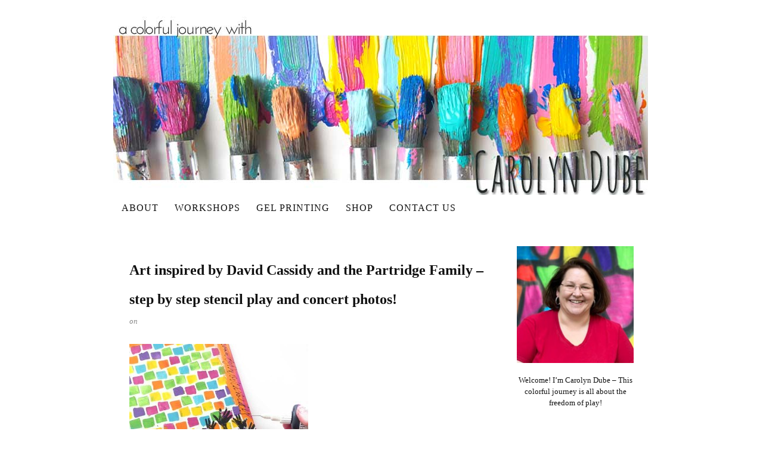

--- FILE ---
content_type: text/html; charset=UTF-8
request_url: https://acolorfuljourney.com/art-play-inspired-by-a-david-cassidy-concert/art-play-inspired-by-david-cassidy-created-carolyn-dube-5440/
body_size: 86725
content:
<!DOCTYPE html>
<html dir="ltr" lang="en">
<head><meta charset="UTF-8" /><script>if(navigator.userAgent.match(/MSIE|Internet Explorer/i)||navigator.userAgent.match(/Trident\/7\..*?rv:11/i)){var href=document.location.href;if(!href.match(/[?&]nowprocket/)){if(href.indexOf("?")==-1){if(href.indexOf("#")==-1){document.location.href=href+"?nowprocket=1"}else{document.location.href=href.replace("#","?nowprocket=1#")}}else{if(href.indexOf("#")==-1){document.location.href=href+"&nowprocket=1"}else{document.location.href=href.replace("#","&nowprocket=1#")}}}}</script><script>(()=>{class RocketLazyLoadScripts{constructor(){this.v="2.0.2",this.userEvents=["keydown","keyup","mousedown","mouseup","mousemove","mouseover","mouseenter","mouseout","mouseleave","touchmove","touchstart","touchend","touchcancel","wheel","click","dblclick","input","visibilitychange"],this.attributeEvents=["onblur","onclick","oncontextmenu","ondblclick","onfocus","onmousedown","onmouseenter","onmouseleave","onmousemove","onmouseout","onmouseover","onmouseup","onmousewheel","onscroll","onsubmit"]}async t(){this.i(),this.o(),/iP(ad|hone)/.test(navigator.userAgent)&&this.h(),this.u(),this.l(this),this.m(),this.k(this),this.p(this),this._(),await Promise.all([this.R(),this.L()]),this.lastBreath=Date.now(),this.S(this),this.P(),this.D(),this.O(),this.M(),await this.C(this.delayedScripts.normal),await this.C(this.delayedScripts.defer),await this.C(this.delayedScripts.async),this.T("domReady"),await this.F(),await this.j(),await this.I(),this.T("windowLoad"),await this.A(),window.dispatchEvent(new Event("rocket-allScriptsLoaded")),this.everythingLoaded=!0,this.lastTouchEnd&&await new Promise((t=>setTimeout(t,500-Date.now()+this.lastTouchEnd))),this.H(),this.T("all"),this.U(),this.W()}i(){this.CSPIssue=sessionStorage.getItem("rocketCSPIssue"),document.addEventListener("securitypolicyviolation",(t=>{this.CSPIssue||"script-src-elem"!==t.violatedDirective||"data"!==t.blockedURI||(this.CSPIssue=!0,sessionStorage.setItem("rocketCSPIssue",!0))}),{isRocket:!0})}o(){window.addEventListener("pageshow",(t=>{this.persisted=t.persisted,this.realWindowLoadedFired=!0}),{isRocket:!0}),window.addEventListener("pagehide",(()=>{this.onFirstUserAction=null}),{isRocket:!0})}h(){let t;function e(e){t=e}window.addEventListener("touchstart",e,{isRocket:!0}),window.addEventListener("touchend",(function i(o){Math.abs(o.changedTouches[0].pageX-t.changedTouches[0].pageX)<10&&Math.abs(o.changedTouches[0].pageY-t.changedTouches[0].pageY)<10&&o.timeStamp-t.timeStamp<200&&(o.target.dispatchEvent(new PointerEvent("click",{target:o.target,bubbles:!0,cancelable:!0})),event.preventDefault(),window.removeEventListener("touchstart",e,{isRocket:!0}),window.removeEventListener("touchend",i,{isRocket:!0}))}),{isRocket:!0})}q(t){this.userActionTriggered||("mousemove"!==t.type||this.firstMousemoveIgnored?"keyup"===t.type||"mouseover"===t.type||"mouseout"===t.type||(this.userActionTriggered=!0,this.onFirstUserAction&&this.onFirstUserAction()):this.firstMousemoveIgnored=!0),"click"===t.type&&t.preventDefault(),this.savedUserEvents.length>0&&(t.stopPropagation(),t.stopImmediatePropagation()),"touchstart"===this.lastEvent&&"touchend"===t.type&&(this.lastTouchEnd=Date.now()),"click"===t.type&&(this.lastTouchEnd=0),this.lastEvent=t.type,this.savedUserEvents.push(t)}u(){this.savedUserEvents=[],this.userEventHandler=this.q.bind(this),this.userEvents.forEach((t=>window.addEventListener(t,this.userEventHandler,{passive:!1,isRocket:!0})))}U(){this.userEvents.forEach((t=>window.removeEventListener(t,this.userEventHandler,{passive:!1,isRocket:!0}))),this.savedUserEvents.forEach((t=>{t.target.dispatchEvent(new window[t.constructor.name](t.type,t))}))}m(){this.eventsMutationObserver=new MutationObserver((t=>{const e="return false";for(const i of t){if("attributes"===i.type){const t=i.target.getAttribute(i.attributeName);t&&t!==e&&(i.target.setAttribute("data-rocket-"+i.attributeName,t),i.target.setAttribute(i.attributeName,e))}"childList"===i.type&&i.addedNodes.forEach((t=>{if(t.nodeType===Node.ELEMENT_NODE)for(const i of t.attributes)this.attributeEvents.includes(i.name)&&i.value&&""!==i.value&&(t.setAttribute("data-rocket-"+i.name,i.value),t.setAttribute(i.name,e))}))}})),this.eventsMutationObserver.observe(document,{subtree:!0,childList:!0,attributeFilter:this.attributeEvents})}H(){this.eventsMutationObserver.disconnect(),this.attributeEvents.forEach((t=>{document.querySelectorAll("[data-rocket-"+t+"]").forEach((e=>{e.setAttribute(t,e.getAttribute("data-rocket-"+t)),e.removeAttribute("data-rocket-"+t)}))}))}k(t){Object.defineProperty(HTMLElement.prototype,"onclick",{get(){return this.rocketonclick},set(e){this.rocketonclick=e,this.setAttribute(t.everythingLoaded?"onclick":"data-rocket-onclick","this.rocketonclick(event)")}})}S(t){function e(e,i){let o=e[i];e[i]=null,Object.defineProperty(e,i,{get:()=>o,set(s){t.everythingLoaded?o=s:e["rocket"+i]=o=s}})}e(document,"onreadystatechange"),e(window,"onload"),e(window,"onpageshow");try{Object.defineProperty(document,"readyState",{get:()=>t.rocketReadyState,set(e){t.rocketReadyState=e},configurable:!0}),document.readyState="loading"}catch(t){console.log("WPRocket DJE readyState conflict, bypassing")}}l(t){this.originalAddEventListener=EventTarget.prototype.addEventListener,this.originalRemoveEventListener=EventTarget.prototype.removeEventListener,this.savedEventListeners=[],EventTarget.prototype.addEventListener=function(e,i,o){o&&o.isRocket||!t.B(e,this)&&!t.userEvents.includes(e)||t.B(e,this)&&!t.userActionTriggered||e.startsWith("rocket-")?t.originalAddEventListener.call(this,e,i,o):t.savedEventListeners.push({target:this,remove:!1,type:e,func:i,options:o})},EventTarget.prototype.removeEventListener=function(e,i,o){o&&o.isRocket||!t.B(e,this)&&!t.userEvents.includes(e)||t.B(e,this)&&!t.userActionTriggered||e.startsWith("rocket-")?t.originalRemoveEventListener.call(this,e,i,o):t.savedEventListeners.push({target:this,remove:!0,type:e,func:i,options:o})}}T(t){"all"===t&&(EventTarget.prototype.addEventListener=this.originalAddEventListener,EventTarget.prototype.removeEventListener=this.originalRemoveEventListener),this.savedEventListeners=this.savedEventListeners.filter((e=>{let i=e.type,o=e.target||window;return"domReady"===t&&"DOMContentLoaded"!==i&&"readystatechange"!==i||("windowLoad"===t&&"load"!==i&&"readystatechange"!==i&&"pageshow"!==i||(this.B(i,o)&&(i="rocket-"+i),e.remove?o.removeEventListener(i,e.func,e.options):o.addEventListener(i,e.func,e.options),!1))}))}p(t){let e;function i(e){return t.everythingLoaded?e:e.split(" ").map((t=>"load"===t||t.startsWith("load.")?"rocket-jquery-load":t)).join(" ")}function o(o){function s(e){const s=o.fn[e];o.fn[e]=o.fn.init.prototype[e]=function(){return this[0]===window&&t.userActionTriggered&&("string"==typeof arguments[0]||arguments[0]instanceof String?arguments[0]=i(arguments[0]):"object"==typeof arguments[0]&&Object.keys(arguments[0]).forEach((t=>{const e=arguments[0][t];delete arguments[0][t],arguments[0][i(t)]=e}))),s.apply(this,arguments),this}}if(o&&o.fn&&!t.allJQueries.includes(o)){const e={DOMContentLoaded:[],"rocket-DOMContentLoaded":[]};for(const t in e)document.addEventListener(t,(()=>{e[t].forEach((t=>t()))}),{isRocket:!0});o.fn.ready=o.fn.init.prototype.ready=function(i){function s(){parseInt(o.fn.jquery)>2?setTimeout((()=>i.bind(document)(o))):i.bind(document)(o)}return t.realDomReadyFired?!t.userActionTriggered||t.fauxDomReadyFired?s():e["rocket-DOMContentLoaded"].push(s):e.DOMContentLoaded.push(s),o([])},s("on"),s("one"),s("off"),t.allJQueries.push(o)}e=o}t.allJQueries=[],o(window.jQuery),Object.defineProperty(window,"jQuery",{get:()=>e,set(t){o(t)}})}P(){const t=new Map;document.write=document.writeln=function(e){const i=document.currentScript,o=document.createRange(),s=i.parentElement;let n=t.get(i);void 0===n&&(n=i.nextSibling,t.set(i,n));const a=document.createDocumentFragment();o.setStart(a,0),a.appendChild(o.createContextualFragment(e)),s.insertBefore(a,n)}}async R(){return new Promise((t=>{this.userActionTriggered?t():this.onFirstUserAction=t}))}async L(){return new Promise((t=>{document.addEventListener("DOMContentLoaded",(()=>{this.realDomReadyFired=!0,t()}),{isRocket:!0})}))}async I(){return this.realWindowLoadedFired?Promise.resolve():new Promise((t=>{window.addEventListener("load",t,{isRocket:!0})}))}M(){this.pendingScripts=[];this.scriptsMutationObserver=new MutationObserver((t=>{for(const e of t)e.addedNodes.forEach((t=>{"SCRIPT"!==t.tagName||t.noModule||t.isWPRocket||this.pendingScripts.push({script:t,promise:new Promise((e=>{const i=()=>{const i=this.pendingScripts.findIndex((e=>e.script===t));i>=0&&this.pendingScripts.splice(i,1),e()};t.addEventListener("load",i,{isRocket:!0}),t.addEventListener("error",i,{isRocket:!0}),setTimeout(i,1e3)}))})}))})),this.scriptsMutationObserver.observe(document,{childList:!0,subtree:!0})}async j(){await this.J(),this.pendingScripts.length?(await this.pendingScripts[0].promise,await this.j()):this.scriptsMutationObserver.disconnect()}D(){this.delayedScripts={normal:[],async:[],defer:[]},document.querySelectorAll("script[type$=rocketlazyloadscript]").forEach((t=>{t.hasAttribute("data-rocket-src")?t.hasAttribute("async")&&!1!==t.async?this.delayedScripts.async.push(t):t.hasAttribute("defer")&&!1!==t.defer||"module"===t.getAttribute("data-rocket-type")?this.delayedScripts.defer.push(t):this.delayedScripts.normal.push(t):this.delayedScripts.normal.push(t)}))}async _(){await this.L();let t=[];document.querySelectorAll("script[type$=rocketlazyloadscript][data-rocket-src]").forEach((e=>{let i=e.getAttribute("data-rocket-src");if(i&&!i.startsWith("data:")){i.startsWith("//")&&(i=location.protocol+i);try{const o=new URL(i).origin;o!==location.origin&&t.push({src:o,crossOrigin:e.crossOrigin||"module"===e.getAttribute("data-rocket-type")})}catch(t){}}})),t=[...new Map(t.map((t=>[JSON.stringify(t),t]))).values()],this.N(t,"preconnect")}async $(t){if(await this.G(),!0!==t.noModule||!("noModule"in HTMLScriptElement.prototype))return new Promise((e=>{let i;function o(){(i||t).setAttribute("data-rocket-status","executed"),e()}try{if(navigator.userAgent.includes("Firefox/")||""===navigator.vendor||this.CSPIssue)i=document.createElement("script"),[...t.attributes].forEach((t=>{let e=t.nodeName;"type"!==e&&("data-rocket-type"===e&&(e="type"),"data-rocket-src"===e&&(e="src"),i.setAttribute(e,t.nodeValue))})),t.text&&(i.text=t.text),t.nonce&&(i.nonce=t.nonce),i.hasAttribute("src")?(i.addEventListener("load",o,{isRocket:!0}),i.addEventListener("error",(()=>{i.setAttribute("data-rocket-status","failed-network"),e()}),{isRocket:!0}),setTimeout((()=>{i.isConnected||e()}),1)):(i.text=t.text,o()),i.isWPRocket=!0,t.parentNode.replaceChild(i,t);else{const i=t.getAttribute("data-rocket-type"),s=t.getAttribute("data-rocket-src");i?(t.type=i,t.removeAttribute("data-rocket-type")):t.removeAttribute("type"),t.addEventListener("load",o,{isRocket:!0}),t.addEventListener("error",(i=>{this.CSPIssue&&i.target.src.startsWith("data:")?(console.log("WPRocket: CSP fallback activated"),t.removeAttribute("src"),this.$(t).then(e)):(t.setAttribute("data-rocket-status","failed-network"),e())}),{isRocket:!0}),s?(t.fetchPriority="high",t.removeAttribute("data-rocket-src"),t.src=s):t.src="data:text/javascript;base64,"+window.btoa(unescape(encodeURIComponent(t.text)))}}catch(i){t.setAttribute("data-rocket-status","failed-transform"),e()}}));t.setAttribute("data-rocket-status","skipped")}async C(t){const e=t.shift();return e?(e.isConnected&&await this.$(e),this.C(t)):Promise.resolve()}O(){this.N([...this.delayedScripts.normal,...this.delayedScripts.defer,...this.delayedScripts.async],"preload")}N(t,e){this.trash=this.trash||[];let i=!0;var o=document.createDocumentFragment();t.forEach((t=>{const s=t.getAttribute&&t.getAttribute("data-rocket-src")||t.src;if(s&&!s.startsWith("data:")){const n=document.createElement("link");n.href=s,n.rel=e,"preconnect"!==e&&(n.as="script",n.fetchPriority=i?"high":"low"),t.getAttribute&&"module"===t.getAttribute("data-rocket-type")&&(n.crossOrigin=!0),t.crossOrigin&&(n.crossOrigin=t.crossOrigin),t.integrity&&(n.integrity=t.integrity),t.nonce&&(n.nonce=t.nonce),o.appendChild(n),this.trash.push(n),i=!1}})),document.head.appendChild(o)}W(){this.trash.forEach((t=>t.remove()))}async F(){try{document.readyState="interactive"}catch(t){}this.fauxDomReadyFired=!0;try{await this.G(),document.dispatchEvent(new Event("rocket-readystatechange")),await this.G(),document.rocketonreadystatechange&&document.rocketonreadystatechange(),await this.G(),document.dispatchEvent(new Event("rocket-DOMContentLoaded")),await this.G(),window.dispatchEvent(new Event("rocket-DOMContentLoaded"))}catch(t){console.error(t)}}async A(){try{document.readyState="complete"}catch(t){}try{await this.G(),document.dispatchEvent(new Event("rocket-readystatechange")),await this.G(),document.rocketonreadystatechange&&document.rocketonreadystatechange(),await this.G(),window.dispatchEvent(new Event("rocket-load")),await this.G(),window.rocketonload&&window.rocketonload(),await this.G(),this.allJQueries.forEach((t=>t(window).trigger("rocket-jquery-load"))),await this.G();const t=new Event("rocket-pageshow");t.persisted=this.persisted,window.dispatchEvent(t),await this.G(),window.rocketonpageshow&&window.rocketonpageshow({persisted:this.persisted})}catch(t){console.error(t)}}async G(){Date.now()-this.lastBreath>45&&(await this.J(),this.lastBreath=Date.now())}async J(){return document.hidden?new Promise((t=>setTimeout(t))):new Promise((t=>requestAnimationFrame(t)))}B(t,e){return e===document&&"readystatechange"===t||(e===document&&"DOMContentLoaded"===t||(e===window&&"DOMContentLoaded"===t||(e===window&&"load"===t||e===window&&"pageshow"===t)))}static run(){(new RocketLazyLoadScripts).t()}}RocketLazyLoadScripts.run()})();</script>

<meta name="viewport" content="width=device-width, initial-scale=1" />
<link data-minify="1" href="https://acolorfuljourney.com/wp-content/cache/min/1/wp-content/thesis/skins/classic-r/css.css?ver=1746792274" rel="stylesheet" />
<title>Art inspired by David Cassidy and the Partridge Family - step by step stencil play and concert photos! - Carolyn Dube</title>
<link href=\'http://fonts.googleapis.com/css?family=Josefin+Sans:400,700|Amatic+SC:400,700\' rel=\'stylesheet\' type=\'text/css\'>
<meta property=\"fb:pages\" content=\"391144817681212\" />
<link rel=\"shortcut icon\" href=\"https://acolorfuljourney.com/wp-content/uploads/2015/08/favicon-22.ico\" type=\"image/x-icon\" />
<link href="https://acolorfuljourney.com/feed/" rel="alternate" type="application/rss+xml" title="Carolyn Dube feed" />
<link href="https://acolorfuljourney.com/xmlrpc.php" rel="pingback" />
<link href="https://acolorfuljourney.com/wp-content/uploads/2015/08/favicon-22.ico" rel="shortcut icon" />
<meta name='robots' content='index, follow, max-snippet:-1, max-image-preview:large, max-video-preview:-1' />
	<style>img:is([sizes="auto" i], [sizes^="auto," i]) { contain-intrinsic-size: 3000px 1500px }</style>
	
	<!-- This site is optimized with the Yoast SEO plugin v26.8 - https://yoast.com/product/yoast-seo-wordpress/ -->
	<link rel="canonical" href="https://acolorfuljourney.com/art-play-inspired-by-a-david-cassidy-concert/art-play-inspired-by-david-cassidy-created-carolyn-dube-5440/" />
	<meta property="og:locale" content="en_US" />
	<meta property="og:type" content="article" />
	<meta property="og:title" content="Art inspired by David Cassidy and the Partridge Family - step by step stencil play and concert photos! - Carolyn Dube" />
	<meta property="og:url" content="https://acolorfuljourney.com/art-play-inspired-by-a-david-cassidy-concert/art-play-inspired-by-david-cassidy-created-carolyn-dube-5440/" />
	<meta property="og:site_name" content="Carolyn Dube" />
	<meta property="article:publisher" content="https://www.facebook.com/aColorfulJourney" />
	<meta property="article:modified_time" content="2015-10-11T18:34:07+00:00" />
	<meta property="og:image" content="https://acolorfuljourney.com/art-play-inspired-by-a-david-cassidy-concert/art-play-inspired-by-david-cassidy-created-carolyn-dube-5440" />
	<meta property="og:image:width" content="600" />
	<meta property="og:image:height" content="600" />
	<meta property="og:image:type" content="image/jpeg" />
	<script type="application/ld+json" class="yoast-schema-graph">{"@context":"https://schema.org","@graph":[{"@type":"WebPage","@id":"https://acolorfuljourney.com/art-play-inspired-by-a-david-cassidy-concert/art-play-inspired-by-david-cassidy-created-carolyn-dube-5440/","url":"https://acolorfuljourney.com/art-play-inspired-by-a-david-cassidy-concert/art-play-inspired-by-david-cassidy-created-carolyn-dube-5440/","name":"Art inspired by David Cassidy and the Partridge Family - step by step stencil play and concert photos! - Carolyn Dube","isPartOf":{"@id":"https://acolorfuljourney.com/#website"},"primaryImageOfPage":{"@id":"https://acolorfuljourney.com/art-play-inspired-by-a-david-cassidy-concert/art-play-inspired-by-david-cassidy-created-carolyn-dube-5440/#primaryimage"},"image":{"@id":"https://acolorfuljourney.com/art-play-inspired-by-a-david-cassidy-concert/art-play-inspired-by-david-cassidy-created-carolyn-dube-5440/#primaryimage"},"thumbnailUrl":"https://acolorfuljourney.com/wp-content/uploads/2015/10/art-play-inspired-by-david-cassidy-created-carolyn-dube-5440.jpg","datePublished":"2015-10-11T18:33:48+00:00","dateModified":"2015-10-11T18:34:07+00:00","breadcrumb":{"@id":"https://acolorfuljourney.com/art-play-inspired-by-a-david-cassidy-concert/art-play-inspired-by-david-cassidy-created-carolyn-dube-5440/#breadcrumb"},"inLanguage":"en","potentialAction":[{"@type":"ReadAction","target":["https://acolorfuljourney.com/art-play-inspired-by-a-david-cassidy-concert/art-play-inspired-by-david-cassidy-created-carolyn-dube-5440/"]}]},{"@type":"ImageObject","inLanguage":"en","@id":"https://acolorfuljourney.com/art-play-inspired-by-a-david-cassidy-concert/art-play-inspired-by-david-cassidy-created-carolyn-dube-5440/#primaryimage","url":"https://acolorfuljourney.com/wp-content/uploads/2015/10/art-play-inspired-by-david-cassidy-created-carolyn-dube-5440.jpg","contentUrl":"https://acolorfuljourney.com/wp-content/uploads/2015/10/art-play-inspired-by-david-cassidy-created-carolyn-dube-5440.jpg","width":600,"height":600,"caption":"Art inspired by David Cassidy and the Partridge Family - step by step stencil play and concert photos!"},{"@type":"BreadcrumbList","@id":"https://acolorfuljourney.com/art-play-inspired-by-a-david-cassidy-concert/art-play-inspired-by-david-cassidy-created-carolyn-dube-5440/#breadcrumb","itemListElement":[{"@type":"ListItem","position":1,"name":"Art Play Inspired by a David Cassidy Concert","item":"https://acolorfuljourney.com/art-play-inspired-by-a-david-cassidy-concert/"},{"@type":"ListItem","position":2,"name":"Art inspired by David Cassidy and the Partridge Family &#8211; step by step stencil play and concert photos!"}]},{"@type":"WebSite","@id":"https://acolorfuljourney.com/#website","url":"https://acolorfuljourney.com/","name":"Carolyn Dube","description":"Adventures Chasing Rainbows","potentialAction":[{"@type":"SearchAction","target":{"@type":"EntryPoint","urlTemplate":"https://acolorfuljourney.com/?s={search_term_string}"},"query-input":{"@type":"PropertyValueSpecification","valueRequired":true,"valueName":"search_term_string"}}],"inLanguage":"en"}]}</script>
	<!-- / Yoast SEO plugin. -->


<link rel='dns-prefetch' href='//www.googletagmanager.com' />

<link rel="alternate" type="application/rss+xml" title="Carolyn Dube &raquo; Art inspired by David Cassidy and the Partridge Family &#8211; step by step stencil play and concert photos! Comments Feed" href="https://acolorfuljourney.com/art-play-inspired-by-a-david-cassidy-concert/art-play-inspired-by-david-cassidy-created-carolyn-dube-5440/feed/" />
<style id='wp-emoji-styles-inline-css' type='text/css'>

	img.wp-smiley, img.emoji {
		display: inline !important;
		border: none !important;
		box-shadow: none !important;
		height: 1em !important;
		width: 1em !important;
		margin: 0 0.07em !important;
		vertical-align: -0.1em !important;
		background: none !important;
		padding: 0 !important;
	}
</style>
<link rel='stylesheet' id='wp-block-library-css' href='https://acolorfuljourney.com/wp-includes/css/dist/block-library/style.min.css?ver=d278bfa8fc5533292581bb7f34904d07' type='text/css' media='all' />
<style id='classic-theme-styles-inline-css' type='text/css'>
/*! This file is auto-generated */
.wp-block-button__link{color:#fff;background-color:#32373c;border-radius:9999px;box-shadow:none;text-decoration:none;padding:calc(.667em + 2px) calc(1.333em + 2px);font-size:1.125em}.wp-block-file__button{background:#32373c;color:#fff;text-decoration:none}
</style>
<link data-minify="1" rel='stylesheet' id='ugb-style-css-v2-css' href='https://acolorfuljourney.com/wp-content/cache/min/1/wp-content/plugins/stackable-ultimate-gutenberg-blocks/dist/deprecated/frontend_blocks_deprecated_v2.css?ver=1746792274' type='text/css' media='all' />
<style id='ugb-style-css-v2-inline-css' type='text/css'>
:root {
			--content-width: 900px;
		}
</style>
<style id='global-styles-inline-css' type='text/css'>
:root{--wp--preset--aspect-ratio--square: 1;--wp--preset--aspect-ratio--4-3: 4/3;--wp--preset--aspect-ratio--3-4: 3/4;--wp--preset--aspect-ratio--3-2: 3/2;--wp--preset--aspect-ratio--2-3: 2/3;--wp--preset--aspect-ratio--16-9: 16/9;--wp--preset--aspect-ratio--9-16: 9/16;--wp--preset--color--black: #000000;--wp--preset--color--cyan-bluish-gray: #abb8c3;--wp--preset--color--white: #ffffff;--wp--preset--color--pale-pink: #f78da7;--wp--preset--color--vivid-red: #cf2e2e;--wp--preset--color--luminous-vivid-orange: #ff6900;--wp--preset--color--luminous-vivid-amber: #fcb900;--wp--preset--color--light-green-cyan: #7bdcb5;--wp--preset--color--vivid-green-cyan: #00d084;--wp--preset--color--pale-cyan-blue: #8ed1fc;--wp--preset--color--vivid-cyan-blue: #0693e3;--wp--preset--color--vivid-purple: #9b51e0;--wp--preset--gradient--vivid-cyan-blue-to-vivid-purple: linear-gradient(135deg,rgba(6,147,227,1) 0%,rgb(155,81,224) 100%);--wp--preset--gradient--light-green-cyan-to-vivid-green-cyan: linear-gradient(135deg,rgb(122,220,180) 0%,rgb(0,208,130) 100%);--wp--preset--gradient--luminous-vivid-amber-to-luminous-vivid-orange: linear-gradient(135deg,rgba(252,185,0,1) 0%,rgba(255,105,0,1) 100%);--wp--preset--gradient--luminous-vivid-orange-to-vivid-red: linear-gradient(135deg,rgba(255,105,0,1) 0%,rgb(207,46,46) 100%);--wp--preset--gradient--very-light-gray-to-cyan-bluish-gray: linear-gradient(135deg,rgb(238,238,238) 0%,rgb(169,184,195) 100%);--wp--preset--gradient--cool-to-warm-spectrum: linear-gradient(135deg,rgb(74,234,220) 0%,rgb(151,120,209) 20%,rgb(207,42,186) 40%,rgb(238,44,130) 60%,rgb(251,105,98) 80%,rgb(254,248,76) 100%);--wp--preset--gradient--blush-light-purple: linear-gradient(135deg,rgb(255,206,236) 0%,rgb(152,150,240) 100%);--wp--preset--gradient--blush-bordeaux: linear-gradient(135deg,rgb(254,205,165) 0%,rgb(254,45,45) 50%,rgb(107,0,62) 100%);--wp--preset--gradient--luminous-dusk: linear-gradient(135deg,rgb(255,203,112) 0%,rgb(199,81,192) 50%,rgb(65,88,208) 100%);--wp--preset--gradient--pale-ocean: linear-gradient(135deg,rgb(255,245,203) 0%,rgb(182,227,212) 50%,rgb(51,167,181) 100%);--wp--preset--gradient--electric-grass: linear-gradient(135deg,rgb(202,248,128) 0%,rgb(113,206,126) 100%);--wp--preset--gradient--midnight: linear-gradient(135deg,rgb(2,3,129) 0%,rgb(40,116,252) 100%);--wp--preset--font-size--small: 13px;--wp--preset--font-size--medium: 20px;--wp--preset--font-size--large: 36px;--wp--preset--font-size--x-large: 42px;--wp--preset--spacing--20: 0.44rem;--wp--preset--spacing--30: 0.67rem;--wp--preset--spacing--40: 1rem;--wp--preset--spacing--50: 1.5rem;--wp--preset--spacing--60: 2.25rem;--wp--preset--spacing--70: 3.38rem;--wp--preset--spacing--80: 5.06rem;--wp--preset--shadow--natural: 6px 6px 9px rgba(0, 0, 0, 0.2);--wp--preset--shadow--deep: 12px 12px 50px rgba(0, 0, 0, 0.4);--wp--preset--shadow--sharp: 6px 6px 0px rgba(0, 0, 0, 0.2);--wp--preset--shadow--outlined: 6px 6px 0px -3px rgba(255, 255, 255, 1), 6px 6px rgba(0, 0, 0, 1);--wp--preset--shadow--crisp: 6px 6px 0px rgba(0, 0, 0, 1);}:where(.is-layout-flex){gap: 0.5em;}:where(.is-layout-grid){gap: 0.5em;}body .is-layout-flex{display: flex;}.is-layout-flex{flex-wrap: wrap;align-items: center;}.is-layout-flex > :is(*, div){margin: 0;}body .is-layout-grid{display: grid;}.is-layout-grid > :is(*, div){margin: 0;}:where(.wp-block-columns.is-layout-flex){gap: 2em;}:where(.wp-block-columns.is-layout-grid){gap: 2em;}:where(.wp-block-post-template.is-layout-flex){gap: 1.25em;}:where(.wp-block-post-template.is-layout-grid){gap: 1.25em;}.has-black-color{color: var(--wp--preset--color--black) !important;}.has-cyan-bluish-gray-color{color: var(--wp--preset--color--cyan-bluish-gray) !important;}.has-white-color{color: var(--wp--preset--color--white) !important;}.has-pale-pink-color{color: var(--wp--preset--color--pale-pink) !important;}.has-vivid-red-color{color: var(--wp--preset--color--vivid-red) !important;}.has-luminous-vivid-orange-color{color: var(--wp--preset--color--luminous-vivid-orange) !important;}.has-luminous-vivid-amber-color{color: var(--wp--preset--color--luminous-vivid-amber) !important;}.has-light-green-cyan-color{color: var(--wp--preset--color--light-green-cyan) !important;}.has-vivid-green-cyan-color{color: var(--wp--preset--color--vivid-green-cyan) !important;}.has-pale-cyan-blue-color{color: var(--wp--preset--color--pale-cyan-blue) !important;}.has-vivid-cyan-blue-color{color: var(--wp--preset--color--vivid-cyan-blue) !important;}.has-vivid-purple-color{color: var(--wp--preset--color--vivid-purple) !important;}.has-black-background-color{background-color: var(--wp--preset--color--black) !important;}.has-cyan-bluish-gray-background-color{background-color: var(--wp--preset--color--cyan-bluish-gray) !important;}.has-white-background-color{background-color: var(--wp--preset--color--white) !important;}.has-pale-pink-background-color{background-color: var(--wp--preset--color--pale-pink) !important;}.has-vivid-red-background-color{background-color: var(--wp--preset--color--vivid-red) !important;}.has-luminous-vivid-orange-background-color{background-color: var(--wp--preset--color--luminous-vivid-orange) !important;}.has-luminous-vivid-amber-background-color{background-color: var(--wp--preset--color--luminous-vivid-amber) !important;}.has-light-green-cyan-background-color{background-color: var(--wp--preset--color--light-green-cyan) !important;}.has-vivid-green-cyan-background-color{background-color: var(--wp--preset--color--vivid-green-cyan) !important;}.has-pale-cyan-blue-background-color{background-color: var(--wp--preset--color--pale-cyan-blue) !important;}.has-vivid-cyan-blue-background-color{background-color: var(--wp--preset--color--vivid-cyan-blue) !important;}.has-vivid-purple-background-color{background-color: var(--wp--preset--color--vivid-purple) !important;}.has-black-border-color{border-color: var(--wp--preset--color--black) !important;}.has-cyan-bluish-gray-border-color{border-color: var(--wp--preset--color--cyan-bluish-gray) !important;}.has-white-border-color{border-color: var(--wp--preset--color--white) !important;}.has-pale-pink-border-color{border-color: var(--wp--preset--color--pale-pink) !important;}.has-vivid-red-border-color{border-color: var(--wp--preset--color--vivid-red) !important;}.has-luminous-vivid-orange-border-color{border-color: var(--wp--preset--color--luminous-vivid-orange) !important;}.has-luminous-vivid-amber-border-color{border-color: var(--wp--preset--color--luminous-vivid-amber) !important;}.has-light-green-cyan-border-color{border-color: var(--wp--preset--color--light-green-cyan) !important;}.has-vivid-green-cyan-border-color{border-color: var(--wp--preset--color--vivid-green-cyan) !important;}.has-pale-cyan-blue-border-color{border-color: var(--wp--preset--color--pale-cyan-blue) !important;}.has-vivid-cyan-blue-border-color{border-color: var(--wp--preset--color--vivid-cyan-blue) !important;}.has-vivid-purple-border-color{border-color: var(--wp--preset--color--vivid-purple) !important;}.has-vivid-cyan-blue-to-vivid-purple-gradient-background{background: var(--wp--preset--gradient--vivid-cyan-blue-to-vivid-purple) !important;}.has-light-green-cyan-to-vivid-green-cyan-gradient-background{background: var(--wp--preset--gradient--light-green-cyan-to-vivid-green-cyan) !important;}.has-luminous-vivid-amber-to-luminous-vivid-orange-gradient-background{background: var(--wp--preset--gradient--luminous-vivid-amber-to-luminous-vivid-orange) !important;}.has-luminous-vivid-orange-to-vivid-red-gradient-background{background: var(--wp--preset--gradient--luminous-vivid-orange-to-vivid-red) !important;}.has-very-light-gray-to-cyan-bluish-gray-gradient-background{background: var(--wp--preset--gradient--very-light-gray-to-cyan-bluish-gray) !important;}.has-cool-to-warm-spectrum-gradient-background{background: var(--wp--preset--gradient--cool-to-warm-spectrum) !important;}.has-blush-light-purple-gradient-background{background: var(--wp--preset--gradient--blush-light-purple) !important;}.has-blush-bordeaux-gradient-background{background: var(--wp--preset--gradient--blush-bordeaux) !important;}.has-luminous-dusk-gradient-background{background: var(--wp--preset--gradient--luminous-dusk) !important;}.has-pale-ocean-gradient-background{background: var(--wp--preset--gradient--pale-ocean) !important;}.has-electric-grass-gradient-background{background: var(--wp--preset--gradient--electric-grass) !important;}.has-midnight-gradient-background{background: var(--wp--preset--gradient--midnight) !important;}.has-small-font-size{font-size: var(--wp--preset--font-size--small) !important;}.has-medium-font-size{font-size: var(--wp--preset--font-size--medium) !important;}.has-large-font-size{font-size: var(--wp--preset--font-size--large) !important;}.has-x-large-font-size{font-size: var(--wp--preset--font-size--x-large) !important;}
:where(.wp-block-post-template.is-layout-flex){gap: 1.25em;}:where(.wp-block-post-template.is-layout-grid){gap: 1.25em;}
:where(.wp-block-columns.is-layout-flex){gap: 2em;}:where(.wp-block-columns.is-layout-grid){gap: 2em;}
:root :where(.wp-block-pullquote){font-size: 1.5em;line-height: 1.6;}
</style>
<link data-minify="1" rel='stylesheet' id='cookie-law-info-css' href='https://acolorfuljourney.com/wp-content/cache/min/1/wp-content/plugins/cookie-law-info/legacy/public/css/cookie-law-info-public.css?ver=1746792274' type='text/css' media='all' />
<link data-minify="1" rel='stylesheet' id='cookie-law-info-gdpr-css' href='https://acolorfuljourney.com/wp-content/cache/min/1/wp-content/plugins/cookie-law-info/legacy/public/css/cookie-law-info-gdpr.css?ver=1746792274' type='text/css' media='all' />
<link data-minify="1" rel='stylesheet' id='scss-css' href='https://acolorfuljourney.com/wp-content/cache/min/1/wp-content/cache/busting/1/sccss.css?ver=1746792274' type='text/css' media='all' />
<style id='rocket-lazyload-inline-css' type='text/css'>
.rll-youtube-player{position:relative;padding-bottom:56.23%;height:0;overflow:hidden;max-width:100%;}.rll-youtube-player:focus-within{outline: 2px solid currentColor;outline-offset: 5px;}.rll-youtube-player iframe{position:absolute;top:0;left:0;width:100%;height:100%;z-index:100;background:0 0}.rll-youtube-player img{bottom:0;display:block;left:0;margin:auto;max-width:100%;width:100%;position:absolute;right:0;top:0;border:none;height:auto;-webkit-transition:.4s all;-moz-transition:.4s all;transition:.4s all}.rll-youtube-player img:hover{-webkit-filter:brightness(75%)}.rll-youtube-player .play{height:100%;width:100%;left:0;top:0;position:absolute;background:var(--wpr-bg-c5b19656-e7be-4b85-bf73-152ce39b2026) no-repeat center;background-color: transparent !important;cursor:pointer;border:none;}
</style>
<script type="text/javascript" id="ugb-block-frontend-js-v2-js-extra">
/* <![CDATA[ */
var stackable = {"restUrl":"https:\/\/acolorfuljourney.com\/wp-json\/"};
/* ]]> */
</script>
<script type="rocketlazyloadscript" data-minify="1" data-rocket-type="text/javascript" data-rocket-src="https://acolorfuljourney.com/wp-content/cache/min/1/wp-content/plugins/stackable-ultimate-gutenberg-blocks/dist/deprecated/frontend_blocks_deprecated_v2.js?ver=1746792274" id="ugb-block-frontend-js-v2-js" data-rocket-defer defer></script>
<script type="rocketlazyloadscript" data-rocket-type="text/javascript" data-rocket-src="https://acolorfuljourney.com/wp-includes/js/jquery/jquery.min.js?ver=3.7.1" id="jquery-core-js" data-rocket-defer defer></script>
<script type="rocketlazyloadscript" data-rocket-type="text/javascript" data-rocket-src="https://acolorfuljourney.com/wp-includes/js/jquery/jquery-migrate.min.js?ver=3.4.1" id="jquery-migrate-js" data-rocket-defer defer></script>
<script type="text/javascript" id="cookie-law-info-js-extra">
/* <![CDATA[ */
var Cli_Data = {"nn_cookie_ids":[],"cookielist":[],"non_necessary_cookies":[],"ccpaEnabled":"","ccpaRegionBased":"","ccpaBarEnabled":"","strictlyEnabled":["necessary","obligatoire"],"ccpaType":"gdpr","js_blocking":"","custom_integration":"","triggerDomRefresh":"","secure_cookies":""};
var cli_cookiebar_settings = {"animate_speed_hide":"500","animate_speed_show":"500","background":"#fff","border":"#444","border_on":"","button_1_button_colour":"#000","button_1_button_hover":"#000000","button_1_link_colour":"#fff","button_1_as_button":"1","button_1_new_win":"","button_2_button_colour":"#333","button_2_button_hover":"#292929","button_2_link_colour":"#444","button_2_as_button":"","button_2_hidebar":"1","button_3_button_colour":"#000","button_3_button_hover":"#000000","button_3_link_colour":"#fff","button_3_as_button":"1","button_3_new_win":"","button_4_button_colour":"#000","button_4_button_hover":"#000000","button_4_link_colour":"#fff","button_4_as_button":"1","button_7_button_colour":"#61a229","button_7_button_hover":"#4e8221","button_7_link_colour":"#fff","button_7_as_button":"1","button_7_new_win":"","font_family":"inherit","header_fix":"","notify_animate_hide":"1","notify_animate_show":"","notify_div_id":"#cookie-law-info-bar","notify_position_horizontal":"right","notify_position_vertical":"bottom","scroll_close":"1","scroll_close_reload":"","accept_close_reload":"","reject_close_reload":"","showagain_tab":"1","showagain_background":"#fff","showagain_border":"#000","showagain_div_id":"#cookie-law-info-again","showagain_x_position":"100px","text":"#000","show_once_yn":"1","show_once":"10000","logging_on":"","as_popup":"","popup_overlay":"1","bar_heading_text":"","cookie_bar_as":"banner","popup_showagain_position":"bottom-right","widget_position":"left"};
var log_object = {"ajax_url":"https:\/\/acolorfuljourney.com\/wp-admin\/admin-ajax.php"};
/* ]]> */
</script>
<script type="rocketlazyloadscript" data-minify="1" data-rocket-type="text/javascript" data-rocket-src="https://acolorfuljourney.com/wp-content/cache/min/1/wp-content/plugins/cookie-law-info/legacy/public/js/cookie-law-info-public.js?ver=1746792274" id="cookie-law-info-js" data-rocket-defer defer></script>

<!-- Google tag (gtag.js) snippet added by Site Kit -->
<!-- Google Analytics snippet added by Site Kit -->
<script type="rocketlazyloadscript" data-rocket-type="text/javascript" data-rocket-src="https://www.googletagmanager.com/gtag/js?id=GT-M3KF6ZK" id="google_gtagjs-js" async></script>
<script type="rocketlazyloadscript" data-rocket-type="text/javascript" id="google_gtagjs-js-after">
/* <![CDATA[ */
window.dataLayer = window.dataLayer || [];function gtag(){dataLayer.push(arguments);}
gtag("set","linker",{"domains":["acolorfuljourney.com"]});
gtag("js", new Date());
gtag("set", "developer_id.dZTNiMT", true);
gtag("config", "GT-M3KF6ZK");
/* ]]> */
</script>
<link rel="https://api.w.org/" href="https://acolorfuljourney.com/wp-json/" /><link rel="alternate" title="JSON" type="application/json" href="https://acolorfuljourney.com/wp-json/wp/v2/media/16370" /><link rel="alternate" title="oEmbed (JSON)" type="application/json+oembed" href="https://acolorfuljourney.com/wp-json/oembed/1.0/embed?url=https%3A%2F%2Facolorfuljourney.com%2Fart-play-inspired-by-a-david-cassidy-concert%2Fart-play-inspired-by-david-cassidy-created-carolyn-dube-5440%2F" />
<link rel="alternate" title="oEmbed (XML)" type="text/xml+oembed" href="https://acolorfuljourney.com/wp-json/oembed/1.0/embed?url=https%3A%2F%2Facolorfuljourney.com%2Fart-play-inspired-by-a-david-cassidy-concert%2Fart-play-inspired-by-david-cassidy-created-carolyn-dube-5440%2F&#038;format=xml" />
<meta name="generator" content="Site Kit by Google 1.168.0" /><!-- Global site tag (gtag.js) - Google Analytics -->
<script type="rocketlazyloadscript" async data-rocket-src="https://www.googletagmanager.com/gtag/js?id=UA-42614245-1"></script>
<script type="rocketlazyloadscript">
  window.dataLayer = window.dataLayer || [];
  function gtag(){dataLayer.push(arguments);}
  gtag('js', new Date());

  gtag('config', 'UA-42614245-1');
</script><!-- All in one Favicon 4.8 --><link rel="shortcut icon" href="https://acolorfuljourney.com/wp-content/uploads/2015/08/favicon-2.ico" />
		<style type="text/css" id="wp-custom-css">
			/* WPPS nmarkovic CM17457072 start */

@media (max-width: 899px) {
	.template-home .columns {
		display: flex;
		flex-direction: column-reverse;
	}
}

/* WPPS nmarkovic CM17457072 end */

.wpps1 #header {
	display: none !important;
}		</style>
		<style id="sccss">/** WP Curve AB #148614 Start **/
/*.sidebar .widget_categories #cat {
	width: 94%;
    padding: 8px 5px;
    border: 1px solid #fff;
}
.sidebar .widget_search form.searchform input#s {
	padding: 10px 5px;
    margin-bottom: 10px;
	border: 1px solid #FFF;
}
.sidebar .widget_search form.searchform #searchsubmit {
	padding: 10px 25px;
    -webkit-border-radius: 5px;
	-moz-border-radius: 5px;
	border-radius: 5px;
    background-color: #2d7a86;
    color: #FFF;
    font-size: 16px;
    border: none;
}
/** WP Curve AB #148614 End **/
.widget.widget_categories {
    background-color: white;
		}

.widget.widget_search {
    background-color: white;
    
}</style><noscript><style id="rocket-lazyload-nojs-css">.rll-youtube-player, [data-lazy-src]{display:none !important;}</style></noscript><noscript><style>.menu { display: block; }</style></noscript><style id="wpr-lazyload-bg-container"></style><style id="wpr-lazyload-bg-exclusion"></style>
<noscript>
<style id="wpr-lazyload-bg-nostyle">.rll-youtube-player .play{--wpr-bg-c5b19656-e7be-4b85-bf73-152ce39b2026: url('https://acolorfuljourney.com/wp-content/plugins/wp-rocket/assets/img/youtube.png');}</style>
</noscript>
<script type="application/javascript">const rocket_pairs = [{"selector":".rll-youtube-player .play","style":".rll-youtube-player .play{--wpr-bg-c5b19656-e7be-4b85-bf73-152ce39b2026: url('https:\/\/acolorfuljourney.com\/wp-content\/plugins\/wp-rocket\/assets\/img\/youtube.png');}","hash":"c5b19656-e7be-4b85-bf73-152ce39b2026","url":"https:\/\/acolorfuljourney.com\/wp-content\/plugins\/wp-rocket\/assets\/img\/youtube.png"}]; const rocket_excluded_pairs = [];</script><meta name="generator" content="WP Rocket 3.18.2" data-wpr-features="wpr_lazyload_css_bg_img wpr_delay_js wpr_defer_js wpr_minify_js wpr_lazyload_images wpr_lazyload_iframes wpr_image_dimensions wpr_minify_css wpr_preload_links wpr_desktop" /></head>
<body data-rsssl=1 class="template-attachment">

<div data-rocket-location-hash="93b9c55a76db46220508acbe442d05f2" class="container">
	<div data-rocket-location-hash="b9268b4432fe0746a994bae6f90d5f50" id="header" class="header">
<a id="thesis_header_image_link" href="https://acolorfuljourney.com"><img id="thesis_header_image" src="https://acolorfuljourney.com/wp-content/uploads/2014/07/header-carolyn-dube-300.jpg" alt="Carolyn Dube header image" width="897" height="300" /></a>
	</div>
	<span class="menu_control">≡ Menu</span>
<ul id="menu-paintbrush-menu" class="menu"><li id="menu-item-10324" class="menu-item menu-item-type-post_type menu-item-object-page menu-item-has-children menu-item-10324"><a href="https://acolorfuljourney.com/about/">About</a>
<ul class="sub-menu">
	<li id="menu-item-31376" class="menu-item menu-item-type-custom menu-item-object-custom menu-item-31376"><a href="https://acolorfuljourney.com/about/">About</a></li>
	<li id="menu-item-19935" class="menu-item menu-item-type-post_type menu-item-object-page menu-item-19935"><a href="https://acolorfuljourney.com/play-play-play/">Permission to Play</a></li>
	<li id="menu-item-19879" class="menu-item menu-item-type-post_type menu-item-object-page menu-item-19879"><a href="https://acolorfuljourney.com/o-o-p-s/">What is an O.O.P.S.?</a></li>
	<li id="menu-item-10322" class="menu-item menu-item-type-post_type menu-item-object-page menu-item-10322"><a href="https://acolorfuljourney.com/newsletter/">Newsletter</a></li>
</ul>
</li>
<li id="menu-item-10323" class="menu-item menu-item-type-post_type menu-item-object-page menu-item-10323"><a href="https://acolorfuljourney.com/workshops-2/">Workshops</a></li>
<li id="menu-item-24379" class="menu-item menu-item-type-post_type menu-item-object-page menu-item-24379"><a href="https://acolorfuljourney.com/gel-printing-techniques-tutorials/">Gel Printing</a></li>
<li id="menu-item-10320" class="menu-item menu-item-type-post_type menu-item-object-page menu-item-10320"><a href="https://acolorfuljourney.com/shop/">Shop</a></li>
<li id="menu-item-21345" class="menu-item menu-item-type-post_type menu-item-object-page menu-item-21345"><a href="https://acolorfuljourney.com/contact/">Contact Us</a></li>
</ul>
	<div data-rocket-location-hash="3ff9b90d25a5ffe9a593aa57ae6999c2" class="columns">
		<div data-rocket-location-hash="bee70a467523869f5db59c11f5f2ab8b" class="content">
			<div class="prev_next">
			</div>
			<div id="post-16370" class="post_box grt top">
				<div class="headline_area">
					<h1 class="headline">Art inspired by David Cassidy and the Partridge Family &#8211; step by step stencil play and concert photos!</h1>
					<div class="byline small">
						<span class="post_date_intro">on</span> <span class="post_date" title="2015-10-11"></span>
					</div>
				</div>
				<div class="post_content">
 <p class="attachment"><a href='https://acolorfuljourney.com/wp-content/uploads/2015/10/art-play-inspired-by-david-cassidy-created-carolyn-dube-5440.jpg'><img fetchpriority="high" decoding="async" width="300" height="300" src="data:image/svg+xml,%3Csvg%20xmlns='http://www.w3.org/2000/svg'%20viewBox='0%200%20300%20300'%3E%3C/svg%3E" class="attachment-medium size-medium" alt="Art inspired by David Cassidy and the Partridge Family - step by step stencil play and concert photos!" data-lazy-srcset="https://acolorfuljourney.com/wp-content/uploads/2015/10/art-play-inspired-by-david-cassidy-created-carolyn-dube-5440-300x300.jpg 300w, https://acolorfuljourney.com/wp-content/uploads/2015/10/art-play-inspired-by-david-cassidy-created-carolyn-dube-5440-150x150.jpg 150w, https://acolorfuljourney.com/wp-content/uploads/2015/10/art-play-inspired-by-david-cassidy-created-carolyn-dube-5440.jpg 600w" data-lazy-sizes="(max-width: 300px) 100vw, 300px" data-pin-url="https://acolorfuljourney.com/art-play-inspired-by-a-david-cassidy-concert/art-play-inspired-by-david-cassidy-created-carolyn-dube-5440/?tp_image_id=16370" data-lazy-src="https://acolorfuljourney.com/wp-content/uploads/2015/10/art-play-inspired-by-david-cassidy-created-carolyn-dube-5440-300x300.jpg" /><noscript><img fetchpriority="high" decoding="async" width="300" height="300" src="https://acolorfuljourney.com/wp-content/uploads/2015/10/art-play-inspired-by-david-cassidy-created-carolyn-dube-5440-300x300.jpg" class="attachment-medium size-medium" alt="Art inspired by David Cassidy and the Partridge Family - step by step stencil play and concert photos!" srcset="https://acolorfuljourney.com/wp-content/uploads/2015/10/art-play-inspired-by-david-cassidy-created-carolyn-dube-5440-300x300.jpg 300w, https://acolorfuljourney.com/wp-content/uploads/2015/10/art-play-inspired-by-david-cassidy-created-carolyn-dube-5440-150x150.jpg 150w, https://acolorfuljourney.com/wp-content/uploads/2015/10/art-play-inspired-by-david-cassidy-created-carolyn-dube-5440.jpg 600w" sizes="(max-width: 300px) 100vw, 300px" data-pin-url="https://acolorfuljourney.com/art-play-inspired-by-a-david-cassidy-concert/art-play-inspired-by-david-cassidy-created-carolyn-dube-5440/?tp_image_id=16370" /></noscript></a></p>
<script type="rocketlazyloadscript">
  (function(i,s,o,g,r,a,m){i['GoogleAnalyticsObject']=r;i[r]=i[r]||function(){
  (i[r].q=i[r].q||[]).push(arguments)},i[r].l=1*new Date();a=s.createElement(o),
  m=s.getElementsByTagName(o)[0];a.async=1;a.src=g;m.parentNode.insertBefore(a,m)
  })(window,document,'script','//www.google-analytics.com/analytics.js','ga');

  ga('create', 'UA-42614245-1', 'acolorfuljourney.com');
  ga('send', 'pageview');

</script>				</div>
			</div>
			<div id="comments">
				<div class="comments_intro"><span class="bracket">{</span> <span class="num_comments">0</span> comments&#8230; <a href="#commentform" rel="nofollow">add one</a> <span class="bracket">}</span></div>
				<div id="commentform">
					<form method="post" action="https://acolorfuljourney.com/wp-comments-post.php">
						<a rel="nofollow" id="cancel-comment-reply-link" href="/art-play-inspired-by-a-david-cassidy-concert/art-play-inspired-by-david-cassidy-created-carolyn-dube-5440/#respond" style="display:none;">Cancel reply</a>
						<p class="comment_form_title">Leave a Comment</p>
						<p id="comment_form_name">
							<label for="author">Name <span class="required" title="Required">*</span></label>
							<input type="text" id="author" class="input_text" name="author" value="" tabindex="1" aria-required="true" />
						</p>
						<p id="comment_form_email">
							<label for="email">Email <span class="required" title="Required">*</span></label>
							<input type="text" id="email" class="input_text" name="email" value="" tabindex="2" aria-required="true" />
						</p>
						<p id="comment_form_url">
							<label for="url">Website</label>
							<input type="text" id="url" class="input_text" name="url" value="" tabindex="3" />
						</p>
						<p id="comment_form_comment">
							<label for="comment">Comment</label>
							<textarea name="comment" id="comment" class="input_text" tabindex="4" rows="6"></textarea>
						</p>
						<p class="comment-form-cookies-consent">
							<input id="wp-comment-cookies-consent" name="wp-comment-cookies-consent" type="checkbox" value="yes" />
							<label for="wp-comment-cookies-consent">Save my name, email, and website in this browser for the next time I comment.</label>
						</p>
						<p id="comment_form_submit">
							<input type="submit" id="submit" class="input_submit" name="submit" tabindex="5" value="Submit" />
						</p>
<input type='hidden' name='comment_post_ID' value='16370' id='comment_post_ID' />
<input type='hidden' name='comment_parent' id='comment_parent' value='0' />
<p style="display: none;"><input type="hidden" id="akismet_comment_nonce" name="akismet_comment_nonce" value="39b1ab9452" /></p><p style="display: none !important;" class="akismet-fields-container" data-prefix="ak_"><label>&#916;<textarea name="ak_hp_textarea" cols="45" rows="8" maxlength="100"></textarea></label><input type="hidden" id="ak_js_1" name="ak_js" value="159"/><script type="rocketlazyloadscript">document.getElementById( "ak_js_1" ).setAttribute( "value", ( new Date() ).getTime() );</script></p>					</form>
				</div>
			</div>
		</div>
		<div data-rocket-location-hash="6c47b6b5046974b8b9463520e878323a" class="sidebar">
			<div class="text_box">
				<div style="text-align:center;">
<center><br />
<a style="margin:0 auto; display:block; clear:both;" target="_blank" href="https://acolorfuljourney.com/?page_id=2"><img width="200" height="200" decoding="async" src="https://acolorfuljourney.com/wp-content/uploads/2023/10/1-in-front-mural-carolyn-dube-square-200.jpg"></a></p>
<p style="margin:0 auto; display:block; clear:both;">Welcome! I’m Carolyn Dube &#8211; This colorful journey is all about the freedom of play!</p>
<p><!-- Place this tag after the last widget tag. --></p>
<div style="height:0px; overflow:hidden;"><script type="rocketlazyloadscript" data-rocket-type="text/javascript">
  (function() {
    var po = document.createElement('script'); po.type = 'text/javascript'; po.async = true;
    po.src = 'https://apis.google.com/js/platform.js';
    var s = document.getElementsByTagName('script')[0]; s.parentNode.insertBefore(po, s);
  })();
</script></div>
<p></center>
</div>
			</div>
<div class="widget widget_search" id="search-3"><h2 class="widget_title">Search My Blog </h2><form role="search" method="get" id="searchform" class="searchform" action="https://acolorfuljourney.com/">
				<div>
					<label class="screen-reader-text" for="s">Search for:</label>
					<input type="text" value="" name="s" id="s" />
					<input type="submit" id="searchsubmit" value="Search" />
				</div>
			</form></div><div class="widget widget_categories" id="categories-4"><h2 class="widget_title">Search by Category</h2><form action="https://acolorfuljourney.com" method="get"><label class="screen-reader-text" for="cat">Search by Category</label><select  name='cat' id='cat' class='postform'>
	<option value='-1'>Select Category</option>
	<option class="level-0" value="168">150 year old journal</option>
	<option class="level-0" value="85">21 Secrets</option>
	<option class="level-0" value="37">A Colorful Gelli Print Party</option>
	<option class="level-0" value="44">A Colorful Workshop</option>
	<option class="level-1" value="146">&nbsp;&nbsp;&nbsp;Art Journaling FUNdamentals</option>
	<option class="level-1" value="180">&nbsp;&nbsp;&nbsp;Art Play Live</option>
	<option class="level-1" value="158">&nbsp;&nbsp;&nbsp;Gel Printing FUNdamentals</option>
	<option class="level-1" value="175">&nbsp;&nbsp;&nbsp;Gel Printing with PanPastels</option>
	<option class="level-1" value="46">&nbsp;&nbsp;&nbsp;Gelli Printing</option>
	<option class="level-1" value="213">&nbsp;&nbsp;&nbsp;Mastering the Layers</option>
	<option class="level-1" value="66">&nbsp;&nbsp;&nbsp;Meet the Crazies</option>
	<option class="level-1" value="144">&nbsp;&nbsp;&nbsp;Modeling Paste Play</option>
	<option class="level-1" value="174">&nbsp;&nbsp;&nbsp;Paint Pouring FUNdamentals</option>
	<option class="level-1" value="130">&nbsp;&nbsp;&nbsp;Permission to Play</option>
	<option class="level-1" value="197">&nbsp;&nbsp;&nbsp;Playful Art Journaling</option>
	<option class="level-1" value="187">&nbsp;&nbsp;&nbsp;Playing with Found Patterns</option>
	<option class="level-1" value="200">&nbsp;&nbsp;&nbsp;Stencil-rific Layers</option>
	<option class="level-1" value="45">&nbsp;&nbsp;&nbsp;Use Your Words</option>
	<option class="level-1" value="171">&nbsp;&nbsp;&nbsp;Using Your Gel Prints</option>
	<option class="level-0" value="70">Altered book</option>
	<option class="level-0" value="129">art adventurer</option>
	<option class="level-0" value="117">Art Heals</option>
	<option class="level-0" value="67">Art Is You</option>
	<option class="level-0" value="7">Art Journaling</option>
	<option class="level-0" value="181">Art Play Prompt</option>
	<option class="level-0" value="38">Artist Cellar</option>
	<option class="level-0" value="26">artist tape</option>
	<option class="level-0" value="31">artsy fartsy challenges</option>
	<option class="level-0" value="14">Cards</option>
	<option class="level-0" value="60">Carolyn Dube&#8217;s Stencils</option>
	<option class="level-1" value="77">&nbsp;&nbsp;&nbsp;1700s building</option>
	<option class="level-1" value="166">&nbsp;&nbsp;&nbsp;Alpha Jumble</option>
	<option class="level-1" value="140">&nbsp;&nbsp;&nbsp;Alternating Circles</option>
	<option class="level-1" value="139">&nbsp;&nbsp;&nbsp;Alternating Diamonds</option>
	<option class="level-1" value="141">&nbsp;&nbsp;&nbsp;Alternating Ovals</option>
	<option class="level-1" value="114">&nbsp;&nbsp;&nbsp;Arched Aquaducts</option>
	<option class="level-1" value="156">&nbsp;&nbsp;&nbsp;Arched Fountains</option>
	<option class="level-1" value="335">&nbsp;&nbsp;&nbsp;Arches</option>
	<option class="level-1" value="113">&nbsp;&nbsp;&nbsp;Are We There Yet</option>
	<option class="level-1" value="173">&nbsp;&nbsp;&nbsp;ATC stencil</option>
	<option class="level-1" value="386">&nbsp;&nbsp;&nbsp;Before Us, Beside Us, Within Us</option>
	<option class="level-1" value="106">&nbsp;&nbsp;&nbsp;Blueprint</option>
	<option class="level-1" value="385">&nbsp;&nbsp;&nbsp;Bold and Brazen</option>
	<option class="level-1" value="110">&nbsp;&nbsp;&nbsp;Buildings</option>
	<option class="level-1" value="134">&nbsp;&nbsp;&nbsp;Butterfly Journeys</option>
	<option class="level-1" value="132">&nbsp;&nbsp;&nbsp;Calendar</option>
	<option class="level-1" value="124">&nbsp;&nbsp;&nbsp;Circles Layer Me</option>
	<option class="level-1" value="143">&nbsp;&nbsp;&nbsp;Circular Patterns</option>
	<option class="level-1" value="112">&nbsp;&nbsp;&nbsp;Coming and Going</option>
	<option class="level-1" value="120">&nbsp;&nbsp;&nbsp;Connected Eyes</option>
	<option class="level-1" value="179">&nbsp;&nbsp;&nbsp;Conversation with Matisse</option>
	<option class="level-1" value="80">&nbsp;&nbsp;&nbsp;Crossword</option>
	<option class="level-1" value="148">&nbsp;&nbsp;&nbsp;Cutouts by Matisse</option>
	<option class="level-1" value="138">&nbsp;&nbsp;&nbsp;Dance of this Life</option>
	<option class="level-1" value="178">&nbsp;&nbsp;&nbsp;Dancing with Matisse</option>
	<option class="level-1" value="191">&nbsp;&nbsp;&nbsp;Diamond Waves</option>
	<option class="level-1" value="79">&nbsp;&nbsp;&nbsp;Empress Opera House</option>
	<option class="level-1" value="101">&nbsp;&nbsp;&nbsp;Encouraging Scribbles</option>
	<option class="level-1" value="190">&nbsp;&nbsp;&nbsp;Feelings &amp; Emotions</option>
	<option class="level-1" value="125">&nbsp;&nbsp;&nbsp;Field of Eyes Layer Me</option>
	<option class="level-1" value="163">&nbsp;&nbsp;&nbsp;Figments of Imagination</option>
	<option class="level-1" value="136">&nbsp;&nbsp;&nbsp;Finding Your Tribe</option>
	<option class="level-1" value="105">&nbsp;&nbsp;&nbsp;Fridge Poetry</option>
	<option class="level-1" value="323">&nbsp;&nbsp;&nbsp;Gordian Knots</option>
	<option class="level-1" value="306">&nbsp;&nbsp;&nbsp;Heroic Women</option>
	<option class="level-1" value="161">&nbsp;&nbsp;&nbsp;Hip to Be Square</option>
	<option class="level-1" value="119">&nbsp;&nbsp;&nbsp;Iron Grate</option>
	<option class="level-1" value="176">&nbsp;&nbsp;&nbsp;It&#8217;s Time to Play</option>
	<option class="level-1" value="164">&nbsp;&nbsp;&nbsp;Kandinsky&#8217;s Garden</option>
	<option class="level-1" value="107">&nbsp;&nbsp;&nbsp;Kindergarten Writing</option>
	<option class="level-1" value="122">&nbsp;&nbsp;&nbsp;ladders</option>
	<option class="level-1" value="137">&nbsp;&nbsp;&nbsp;Learning to Dance</option>
	<option class="level-1" value="69">&nbsp;&nbsp;&nbsp;Linked</option>
	<option class="level-1" value="133">&nbsp;&nbsp;&nbsp;Mixed Media Mail</option>
	<option class="level-1" value="99">&nbsp;&nbsp;&nbsp;Now Is The Time</option>
	<option class="level-1" value="152">&nbsp;&nbsp;&nbsp;Once Upon a Time</option>
	<option class="level-1" value="71">&nbsp;&nbsp;&nbsp;Open Buildings</option>
	<option class="level-1" value="167">&nbsp;&nbsp;&nbsp;Open Ended</option>
	<option class="level-1" value="184">&nbsp;&nbsp;&nbsp;Overlapping Circles</option>
	<option class="level-1" value="186">&nbsp;&nbsp;&nbsp;Overlapping Hearts</option>
	<option class="level-1" value="185">&nbsp;&nbsp;&nbsp;overlapping squares</option>
	<option class="level-1" value="384">&nbsp;&nbsp;&nbsp;Own Your Story</option>
	<option class="level-1" value="159">&nbsp;&nbsp;&nbsp;Painted Rainbows</option>
	<option class="level-1" value="118">&nbsp;&nbsp;&nbsp;Pebbles</option>
	<option class="level-1" value="104">&nbsp;&nbsp;&nbsp;Picasso&#8217;s Words</option>
	<option class="level-1" value="304">&nbsp;&nbsp;&nbsp;Rainbow Quotes</option>
	<option class="level-1" value="250">&nbsp;&nbsp;&nbsp;Random Thoughts</option>
	<option class="level-1" value="154">&nbsp;&nbsp;&nbsp;ransom alphabet</option>
	<option class="level-1" value="383">&nbsp;&nbsp;&nbsp;Rebellious Acts</option>
	<option class="level-1" value="135">&nbsp;&nbsp;&nbsp;Rectangular Patterns</option>
	<option class="level-1" value="303">&nbsp;&nbsp;&nbsp;Reflecting Rainbows</option>
	<option class="level-1" value="102">&nbsp;&nbsp;&nbsp;Rembrandt&#8217;s Words</option>
	<option class="level-1" value="86">&nbsp;&nbsp;&nbsp;Scribble Scratch</option>
	<option class="level-1" value="177">&nbsp;&nbsp;&nbsp;Silas and Sigmund</option>
	<option class="level-1" value="160">&nbsp;&nbsp;&nbsp;Sketchy Women</option>
	<option class="level-1" value="121">&nbsp;&nbsp;&nbsp;Solar System</option>
	<option class="level-1" value="251">&nbsp;&nbsp;&nbsp;Something to Say</option>
	<option class="level-1" value="165">&nbsp;&nbsp;&nbsp;Speckles and Spots</option>
	<option class="level-1" value="301">&nbsp;&nbsp;&nbsp;Speech Bubbles</option>
	<option class="level-1" value="123">&nbsp;&nbsp;&nbsp;Squares Layer Me</option>
	<option class="level-1" value="151">&nbsp;&nbsp;&nbsp;Stars Inspired by Matisse</option>
	<option class="level-1" value="305">&nbsp;&nbsp;&nbsp;Strong Women</option>
	<option class="level-1" value="162">&nbsp;&nbsp;&nbsp;Teenage Angst</option>
	<option class="level-1" value="360">&nbsp;&nbsp;&nbsp;There Goes the Neighborhood</option>
	<option class="level-1" value="149">&nbsp;&nbsp;&nbsp;Triangular Pathways</option>
	<option class="level-1" value="78">&nbsp;&nbsp;&nbsp;Trio of Houses</option>
	<option class="level-1" value="150">&nbsp;&nbsp;&nbsp;Trio of Thorns</option>
	<option class="level-1" value="72">&nbsp;&nbsp;&nbsp;Union Stencil</option>
	<option class="level-1" value="84">&nbsp;&nbsp;&nbsp;Uplifting Words</option>
	<option class="level-1" value="64">&nbsp;&nbsp;&nbsp;Use Your Words</option>
	<option class="level-1" value="76">&nbsp;&nbsp;&nbsp;Venetian</option>
	<option class="level-1" value="108">&nbsp;&nbsp;&nbsp;Verbage</option>
	<option class="level-1" value="81">&nbsp;&nbsp;&nbsp;Vintage Typewrite Alphabets</option>
	<option class="level-1" value="100">&nbsp;&nbsp;&nbsp;Wall of Words</option>
	<option class="level-1" value="382">&nbsp;&nbsp;&nbsp;We Carry Each Other</option>
	<option class="level-1" value="63">&nbsp;&nbsp;&nbsp;Wonky Eyeballs</option>
	<option class="level-1" value="61">&nbsp;&nbsp;&nbsp;Words To Live By</option>
	<option class="level-1" value="310">&nbsp;&nbsp;&nbsp;Wrought Iron</option>
	<option class="level-0" value="42">Catalyst blades</option>
	<option class="level-0" value="43">Crafters Workshop</option>
	<option class="level-0" value="83">deli paper</option>
	<option class="level-0" value="68">diamond waves</option>
	<option class="level-0" value="13">digital</option>
	<option class="level-0" value="51">Dina Wakley</option>
	<option class="level-0" value="92">DIY</option>
	<option class="level-0" value="128">DVD</option>
	<option class="level-0" value="87">Encaustic</option>
	<option class="level-0" value="15">Events</option>
	<option class="level-0" value="153">Faber Castell</option>
	<option class="level-0" value="9">Fabric</option>
	<option class="level-0" value="32">fall fearless and fly</option>
	<option class="level-0" value="75">FEAR</option>
	<option class="level-0" value="34">Gelli Plate</option>
	<option class="level-1" value="88">&nbsp;&nbsp;&nbsp;Using Gelli printed papers</option>
	<option class="level-0" value="95">Gelli Play: 1 Pull Wonders</option>
	<option class="level-0" value="56">giveaway</option>
	<option class="level-0" value="35">hybrid</option>
	<option class="level-0" value="217">Image Transfer</option>
	<option class="level-0" value="74">In-person workshop</option>
	<option class="level-0" value="115">Inspired by Social Media</option>
	<option class="level-0" value="54">Jamie Fingal</option>
	<option class="level-0" value="16">jewelry</option>
	<option class="level-0" value="49">Julie Balzer</option>
	<option class="level-0" value="6">Junk Journals</option>
	<option class="level-0" value="131">Let&#8217;s Play</option>
	<option class="level-0" value="170">Marabu</option>
	<option class="level-0" value="58">Maria McGuire</option>
	<option class="level-0" value="8">Mixed Media</option>
	<option class="level-0" value="22">musings</option>
	<option class="level-0" value="53">Oops!</option>
	<option class="level-0" value="172">paint pouring</option>
	<option class="level-0" value="82">Painted Post</option>
	<option class="level-0" value="21">painting</option>
	<option class="level-0" value="47">Pam Carriker</option>
	<option class="level-0" value="36">Pan Pastels</option>
	<option class="level-0" value="103">Pebeo Paints</option>
	<option class="level-0" value="157">Play</option>
	<option class="level-0" value="96">Play Dates</option>
	<option class="level-1" value="98">&nbsp;&nbsp;&nbsp;Spray Inks Play Dates</option>
	<option class="level-0" value="349">Powertex</option>
	<option class="level-1" value="348">&nbsp;&nbsp;&nbsp;Powerwax</option>
	<option class="level-0" value="142">Published</option>
	<option class="level-0" value="109">Quieting the Critic</option>
	<option class="level-0" value="147">quote</option>
	<option class="level-0" value="155">quotes</option>
	<option class="level-0" value="50">Ronda Palazzari</option>
	<option class="level-0" value="40">rubber stamping</option>
	<option class="level-0" value="12">Scrapbooking</option>
	<option class="level-0" value="91">sewing</option>
	<option class="level-0" value="39">Silks and Twinkling H2O&#8217;s</option>
	<option class="level-0" value="52">sizzix</option>
	<option class="level-0" value="33">Spark of Artspiration</option>
	<option class="level-0" value="97">Spray Inks</option>
	<option class="level-0" value="65">spray paint</option>
	<option class="level-0" value="62">Stencil Play Workshop</option>
	<option class="level-0" value="199">Stencil-rific Layers</option>
	<option class="level-0" value="41">StencilGirl</option>
	<option class="level-1" value="89">&nbsp;&nbsp;&nbsp;Traci Bautista</option>
	<option class="level-0" value="23">stencils</option>
	<option class="level-0" value="30">Step by step</option>
	<option class="level-0" value="28">stitching</option>
	<option class="level-0" value="169">Studio</option>
	<option class="level-0" value="48">Sue Pellitier</option>
	<option class="level-0" value="11">Tags</option>
	<option class="level-0" value="55">TAP</option>
	<option class="level-0" value="59">Transform Your Tape</option>
	<option class="level-0" value="4">Tutorial</option>
	<option class="level-0" value="1">Uncategorized</option>
	<option class="level-0" value="27">video</option>
	<option class="level-0" value="29">Virtual Vacation</option>
	<option class="level-0" value="73">Watercolor</option>
	<option class="level-0" value="145">Wearable</option>
	<option class="level-0" value="57">What if</option>
	<option class="level-0" value="111">Workshops</option>
</select>
</form><script type="rocketlazyloadscript" data-rocket-type="text/javascript">
/* <![CDATA[ */

(function() {
	var dropdown = document.getElementById( "cat" );
	function onCatChange() {
		if ( dropdown.options[ dropdown.selectedIndex ].value > 0 ) {
			dropdown.parentNode.submit();
		}
	}
	dropdown.onchange = onCatChange;
})();

/* ]]> */
</script>
</div><div class="widget widget_text" id="text-41"><h2 class="widget_title">The Fine Print</h2>			<div class="textwidget">Some of the links on this blog are affiliate links and I receive a small percentage. It doesn't cost you anything extra and helps keep all the free tutorials and videos coming!  It's a win-win!  

The website is copyright Carolyn Dube, and that is kinda common sense since this is my site.

As an Amazon Associate I earn from qualifying purchases.</div>
		</div>		</div>
	</div>
	<div data-rocket-location-hash="36a4ad0938d161a9ae8cbaca65784537" class="footer">
	</div>
</div>
<script type="speculationrules">
{"prefetch":[{"source":"document","where":{"and":[{"href_matches":"\/*"},{"not":{"href_matches":["\/wp-*.php","\/wp-admin\/*","\/wp-content\/uploads\/*","\/wp-content\/*","\/wp-content\/plugins\/*","\/wp-content\/themes\/thesis\/*","\/*\\?(.+)"]}},{"not":{"selector_matches":"a[rel~=\"nofollow\"]"}},{"not":{"selector_matches":".no-prefetch, .no-prefetch a"}}]},"eagerness":"conservative"}]}
</script>
<!--googleoff: all--><div id="cookie-law-info-bar" data-nosnippet="true"><span>This website uses cookies to improve your experience. You can opt-out if you wish.<a role='button' data-cli_action="accept" id="cookie_action_close_header" class="medium cli-plugin-button cli-plugin-main-button cookie_action_close_header cli_action_button wt-cli-accept-btn" style="display:inline-block">Accept</a> <a href="https://acolorfuljourney.com/privacy-policy/" id="CONSTANT_OPEN_URL" target="_blank" class="cli-plugin-main-link" style="display:inline-block">Read Our Cookie and Privacy Policy</a></span></div><div id="cookie-law-info-again" style="display:none" data-nosnippet="true"><span id="cookie_hdr_showagain">Privacy &amp; Cookies Policy</span></div><div class="cli-modal" data-nosnippet="true" id="cliSettingsPopup" tabindex="-1" role="dialog" aria-labelledby="cliSettingsPopup" aria-hidden="true">
  <div class="cli-modal-dialog" role="document">
	<div class="cli-modal-content cli-bar-popup">
		  <button type="button" class="cli-modal-close" id="cliModalClose">
			<svg class="" viewBox="0 0 24 24"><path d="M19 6.41l-1.41-1.41-5.59 5.59-5.59-5.59-1.41 1.41 5.59 5.59-5.59 5.59 1.41 1.41 5.59-5.59 5.59 5.59 1.41-1.41-5.59-5.59z"></path><path d="M0 0h24v24h-24z" fill="none"></path></svg>
			<span class="wt-cli-sr-only">Close</span>
		  </button>
		  <div class="cli-modal-body">
			<div class="cli-container-fluid cli-tab-container">
	<div class="cli-row">
		<div class="cli-col-12 cli-align-items-stretch cli-px-0">
			<div class="cli-privacy-overview">
				<h4>Privacy Overview</h4>				<div class="cli-privacy-content">
					<div class="cli-privacy-content-text">This website uses cookies to improve your experience while you navigate through the website. Out of these cookies, the cookies that are categorized as necessary are stored on your browser as they are essential for the working of basic functionalities of the website. We also use third-party cookies that help us analyze and understand how you use this website. These cookies will be stored in your browser only with your consent. You also have the option to opt-out of these cookies. But opting out of some of these cookies may have an effect on your browsing experience.</div>
				</div>
				<a class="cli-privacy-readmore" aria-label="Show more" role="button" data-readmore-text="Show more" data-readless-text="Show less"></a>			</div>
		</div>
		<div class="cli-col-12 cli-align-items-stretch cli-px-0 cli-tab-section-container">
												<div class="cli-tab-section">
						<div class="cli-tab-header">
							<a role="button" tabindex="0" class="cli-nav-link cli-settings-mobile" data-target="necessary" data-toggle="cli-toggle-tab">
								Necessary							</a>
															<div class="wt-cli-necessary-checkbox">
									<input type="checkbox" class="cli-user-preference-checkbox"  id="wt-cli-checkbox-necessary" data-id="checkbox-necessary" checked="checked"  />
									<label class="form-check-label" for="wt-cli-checkbox-necessary">Necessary</label>
								</div>
								<span class="cli-necessary-caption">Always Enabled</span>
													</div>
						<div class="cli-tab-content">
							<div class="cli-tab-pane cli-fade" data-id="necessary">
								<div class="wt-cli-cookie-description">
									Necessary cookies are absolutely essential for the website to function properly. This category only includes cookies that ensures basic functionalities and security features of the website. These cookies do not store any personal information.								</div>
							</div>
						</div>
					</div>
																	<div class="cli-tab-section">
						<div class="cli-tab-header">
							<a role="button" tabindex="0" class="cli-nav-link cli-settings-mobile" data-target="non-necessary" data-toggle="cli-toggle-tab">
								Non-necessary							</a>
															<div class="cli-switch">
									<input type="checkbox" id="wt-cli-checkbox-non-necessary" class="cli-user-preference-checkbox"  data-id="checkbox-non-necessary" checked='checked' />
									<label for="wt-cli-checkbox-non-necessary" class="cli-slider" data-cli-enable="Enabled" data-cli-disable="Disabled"><span class="wt-cli-sr-only">Non-necessary</span></label>
								</div>
													</div>
						<div class="cli-tab-content">
							<div class="cli-tab-pane cli-fade" data-id="non-necessary">
								<div class="wt-cli-cookie-description">
									Any cookies that may not be particularly necessary for the website to function and is used specifically to collect user personal data via analytics, ads, other embedded contents are termed as non-necessary cookies. It is mandatory to procure user consent prior to running these cookies on your website.								</div>
							</div>
						</div>
					</div>
										</div>
	</div>
</div>
		  </div>
		  <div class="cli-modal-footer">
			<div class="wt-cli-element cli-container-fluid cli-tab-container">
				<div class="cli-row">
					<div class="cli-col-12 cli-align-items-stretch cli-px-0">
						<div class="cli-tab-footer wt-cli-privacy-overview-actions">
						
															<a id="wt-cli-privacy-save-btn" role="button" tabindex="0" data-cli-action="accept" class="wt-cli-privacy-btn cli_setting_save_button wt-cli-privacy-accept-btn cli-btn">SAVE &amp; ACCEPT</a>
													</div>
						
					</div>
				</div>
			</div>
		</div>
	</div>
  </div>
</div>
<div data-rocket-location-hash="20a99b4d41e8f42e2034e7476ebe6bb5" class="cli-modal-backdrop cli-fade cli-settings-overlay"></div>
<div data-rocket-location-hash="1f8d9021a82b1cfb7861186cfa9b759f" class="cli-modal-backdrop cli-fade cli-popupbar-overlay"></div>
<!--googleon: all--><script type="rocketlazyloadscript">
  (function(i,s,o,g,r,a,m){i['GoogleAnalyticsObject']=r;i[r]=i[r]||function(){
  (i[r].q=i[r].q||[]).push(arguments)},i[r].l=1*new Date();a=s.createElement(o),
  m=s.getElementsByTagName(o)[0];a.async=1;a.src=g;m.parentNode.insertBefore(a,m)
  })(window,document,'script','//www.google-analytics.com/analytics.js','ga');

  ga('create', 'UA-42614245-1', 'acolorfuljourney.com');
  ga('send', 'pageview');

</script><div data-rocket-location-hash="b5332bb81004bafd6362c0b3ee092a4f" class="tasty-pins-hidden-image-container" style="display:none;"><img width="150" height="150" data-pin-url="https://acolorfuljourney.com/art-play-inspired-by-a-david-cassidy-concert/art-play-inspired-by-david-cassidy-created-carolyn-dube-5440/?tp_image_id=0" alt="" data-pin-description="" data-pin-title="" data-pin-id="" class="tasty-pins-hidden-image skip-lazy a3-notlazy no-lazyload" data-no-lazy="1" src="https://acolorfuljourney.com/wp-content/uploads/2015/10/art-play-inspired-by-david-cassidy-created-carolyn-dube-5440-150x150.jpg" data-pin-media="https://acolorfuljourney.com/wp-content/uploads/2015/10/art-play-inspired-by-david-cassidy-created-carolyn-dube-5440.jpg"></div>
<script type="rocketlazyloadscript" data-minify="1" data-rocket-type='text/javascript' data-rocket-src='https://acolorfuljourney.com/wp-content/cache/min/1/js/pinit.js?ver=1746792274' data-pin-hover='true' data-rocket-defer defer></script>
<script type="rocketlazyloadscript" data-rocket-type="text/javascript" data-rocket-src="https://acolorfuljourney.com/wp-includes/js/comment-reply.min.js?ver=d278bfa8fc5533292581bb7f34904d07" id="comment-reply-js" async="async" data-wp-strategy="async"></script>
<script type="rocketlazyloadscript" data-rocket-type="text/javascript" id="rocket-browser-checker-js-after">
/* <![CDATA[ */
"use strict";var _createClass=function(){function defineProperties(target,props){for(var i=0;i<props.length;i++){var descriptor=props[i];descriptor.enumerable=descriptor.enumerable||!1,descriptor.configurable=!0,"value"in descriptor&&(descriptor.writable=!0),Object.defineProperty(target,descriptor.key,descriptor)}}return function(Constructor,protoProps,staticProps){return protoProps&&defineProperties(Constructor.prototype,protoProps),staticProps&&defineProperties(Constructor,staticProps),Constructor}}();function _classCallCheck(instance,Constructor){if(!(instance instanceof Constructor))throw new TypeError("Cannot call a class as a function")}var RocketBrowserCompatibilityChecker=function(){function RocketBrowserCompatibilityChecker(options){_classCallCheck(this,RocketBrowserCompatibilityChecker),this.passiveSupported=!1,this._checkPassiveOption(this),this.options=!!this.passiveSupported&&options}return _createClass(RocketBrowserCompatibilityChecker,[{key:"_checkPassiveOption",value:function(self){try{var options={get passive(){return!(self.passiveSupported=!0)}};window.addEventListener("test",null,options),window.removeEventListener("test",null,options)}catch(err){self.passiveSupported=!1}}},{key:"initRequestIdleCallback",value:function(){!1 in window&&(window.requestIdleCallback=function(cb){var start=Date.now();return setTimeout(function(){cb({didTimeout:!1,timeRemaining:function(){return Math.max(0,50-(Date.now()-start))}})},1)}),!1 in window&&(window.cancelIdleCallback=function(id){return clearTimeout(id)})}},{key:"isDataSaverModeOn",value:function(){return"connection"in navigator&&!0===navigator.connection.saveData}},{key:"supportsLinkPrefetch",value:function(){var elem=document.createElement("link");return elem.relList&&elem.relList.supports&&elem.relList.supports("prefetch")&&window.IntersectionObserver&&"isIntersecting"in IntersectionObserverEntry.prototype}},{key:"isSlowConnection",value:function(){return"connection"in navigator&&"effectiveType"in navigator.connection&&("2g"===navigator.connection.effectiveType||"slow-2g"===navigator.connection.effectiveType)}}]),RocketBrowserCompatibilityChecker}();
/* ]]> */
</script>
<script type="text/javascript" id="rocket-preload-links-js-extra">
/* <![CDATA[ */
var RocketPreloadLinksConfig = {"excludeUris":"\/(?:.+\/)?feed(?:\/(?:.+\/?)?)?$|\/(?:.+\/)?embed\/|\/(index.php\/)?(.*)wp-json(\/.*|$)|\/refer\/|\/go\/|\/recommend\/|\/recommends\/","usesTrailingSlash":"1","imageExt":"jpg|jpeg|gif|png|tiff|bmp|webp|avif|pdf|doc|docx|xls|xlsx|php","fileExt":"jpg|jpeg|gif|png|tiff|bmp|webp|avif|pdf|doc|docx|xls|xlsx|php|html|htm","siteUrl":"https:\/\/acolorfuljourney.com","onHoverDelay":"100","rateThrottle":"3"};
/* ]]> */
</script>
<script type="rocketlazyloadscript" data-rocket-type="text/javascript" id="rocket-preload-links-js-after">
/* <![CDATA[ */
(function() {
"use strict";var r="function"==typeof Symbol&&"symbol"==typeof Symbol.iterator?function(e){return typeof e}:function(e){return e&&"function"==typeof Symbol&&e.constructor===Symbol&&e!==Symbol.prototype?"symbol":typeof e},e=function(){function i(e,t){for(var n=0;n<t.length;n++){var i=t[n];i.enumerable=i.enumerable||!1,i.configurable=!0,"value"in i&&(i.writable=!0),Object.defineProperty(e,i.key,i)}}return function(e,t,n){return t&&i(e.prototype,t),n&&i(e,n),e}}();function i(e,t){if(!(e instanceof t))throw new TypeError("Cannot call a class as a function")}var t=function(){function n(e,t){i(this,n),this.browser=e,this.config=t,this.options=this.browser.options,this.prefetched=new Set,this.eventTime=null,this.threshold=1111,this.numOnHover=0}return e(n,[{key:"init",value:function(){!this.browser.supportsLinkPrefetch()||this.browser.isDataSaverModeOn()||this.browser.isSlowConnection()||(this.regex={excludeUris:RegExp(this.config.excludeUris,"i"),images:RegExp(".("+this.config.imageExt+")$","i"),fileExt:RegExp(".("+this.config.fileExt+")$","i")},this._initListeners(this))}},{key:"_initListeners",value:function(e){-1<this.config.onHoverDelay&&document.addEventListener("mouseover",e.listener.bind(e),e.listenerOptions),document.addEventListener("mousedown",e.listener.bind(e),e.listenerOptions),document.addEventListener("touchstart",e.listener.bind(e),e.listenerOptions)}},{key:"listener",value:function(e){var t=e.target.closest("a"),n=this._prepareUrl(t);if(null!==n)switch(e.type){case"mousedown":case"touchstart":this._addPrefetchLink(n);break;case"mouseover":this._earlyPrefetch(t,n,"mouseout")}}},{key:"_earlyPrefetch",value:function(t,e,n){var i=this,r=setTimeout(function(){if(r=null,0===i.numOnHover)setTimeout(function(){return i.numOnHover=0},1e3);else if(i.numOnHover>i.config.rateThrottle)return;i.numOnHover++,i._addPrefetchLink(e)},this.config.onHoverDelay);t.addEventListener(n,function e(){t.removeEventListener(n,e,{passive:!0}),null!==r&&(clearTimeout(r),r=null)},{passive:!0})}},{key:"_addPrefetchLink",value:function(i){return this.prefetched.add(i.href),new Promise(function(e,t){var n=document.createElement("link");n.rel="prefetch",n.href=i.href,n.onload=e,n.onerror=t,document.head.appendChild(n)}).catch(function(){})}},{key:"_prepareUrl",value:function(e){if(null===e||"object"!==(void 0===e?"undefined":r(e))||!1 in e||-1===["http:","https:"].indexOf(e.protocol))return null;var t=e.href.substring(0,this.config.siteUrl.length),n=this._getPathname(e.href,t),i={original:e.href,protocol:e.protocol,origin:t,pathname:n,href:t+n};return this._isLinkOk(i)?i:null}},{key:"_getPathname",value:function(e,t){var n=t?e.substring(this.config.siteUrl.length):e;return n.startsWith("/")||(n="/"+n),this._shouldAddTrailingSlash(n)?n+"/":n}},{key:"_shouldAddTrailingSlash",value:function(e){return this.config.usesTrailingSlash&&!e.endsWith("/")&&!this.regex.fileExt.test(e)}},{key:"_isLinkOk",value:function(e){return null!==e&&"object"===(void 0===e?"undefined":r(e))&&(!this.prefetched.has(e.href)&&e.origin===this.config.siteUrl&&-1===e.href.indexOf("?")&&-1===e.href.indexOf("#")&&!this.regex.excludeUris.test(e.href)&&!this.regex.images.test(e.href))}}],[{key:"run",value:function(){"undefined"!=typeof RocketPreloadLinksConfig&&new n(new RocketBrowserCompatibilityChecker({capture:!0,passive:!0}),RocketPreloadLinksConfig).init()}}]),n}();t.run();
}());
/* ]]> */
</script>
<script type="text/javascript" id="rocket_lazyload_css-js-extra">
/* <![CDATA[ */
var rocket_lazyload_css_data = {"threshold":"300"};
/* ]]> */
</script>
<script type="text/javascript" id="rocket_lazyload_css-js-after">
/* <![CDATA[ */
!function o(n,c,a){function u(t,e){if(!c[t]){if(!n[t]){var r="function"==typeof require&&require;if(!e&&r)return r(t,!0);if(s)return s(t,!0);throw(e=new Error("Cannot find module '"+t+"'")).code="MODULE_NOT_FOUND",e}r=c[t]={exports:{}},n[t][0].call(r.exports,function(e){return u(n[t][1][e]||e)},r,r.exports,o,n,c,a)}return c[t].exports}for(var s="function"==typeof require&&require,e=0;e<a.length;e++)u(a[e]);return u}({1:[function(e,t,r){"use strict";{const c="undefined"==typeof rocket_pairs?[]:rocket_pairs,a=(("undefined"==typeof rocket_excluded_pairs?[]:rocket_excluded_pairs).map(t=>{var e=t.selector;document.querySelectorAll(e).forEach(e=>{e.setAttribute("data-rocket-lazy-bg-"+t.hash,"excluded")})}),document.querySelector("#wpr-lazyload-bg-container"));var o=rocket_lazyload_css_data.threshold||300;const u=new IntersectionObserver(e=>{e.forEach(t=>{t.isIntersecting&&c.filter(e=>t.target.matches(e.selector)).map(t=>{var e;t&&((e=document.createElement("style")).textContent=t.style,a.insertAdjacentElement("afterend",e),t.elements.forEach(e=>{u.unobserve(e),e.setAttribute("data-rocket-lazy-bg-"+t.hash,"loaded")}))})})},{rootMargin:o+"px"});function n(){0<(0<arguments.length&&void 0!==arguments[0]?arguments[0]:[]).length&&c.forEach(t=>{try{document.querySelectorAll(t.selector).forEach(e=>{"loaded"!==e.getAttribute("data-rocket-lazy-bg-"+t.hash)&&"excluded"!==e.getAttribute("data-rocket-lazy-bg-"+t.hash)&&(u.observe(e),(t.elements||=[]).push(e))})}catch(e){console.error(e)}})}n(),function(){const r=window.MutationObserver;return function(e,t){if(e&&1===e.nodeType)return(t=new r(t)).observe(e,{attributes:!0,childList:!0,subtree:!0}),t}}()(document.querySelector("body"),n)}},{}]},{},[1]);
/* ]]> */
</script>
<script type="rocketlazyloadscript" data-minify="1" defer data-rocket-type="text/javascript" data-rocket-src="https://acolorfuljourney.com/wp-content/cache/min/1/wp-content/plugins/akismet/_inc/akismet-frontend.js?ver=1746792289" id="akismet-frontend-js"></script>
<script>window.lazyLoadOptions=[{elements_selector:"img[data-lazy-src],.rocket-lazyload,iframe[data-lazy-src]",data_src:"lazy-src",data_srcset:"lazy-srcset",data_sizes:"lazy-sizes",class_loading:"lazyloading",class_loaded:"lazyloaded",threshold:300,callback_loaded:function(element){if(element.tagName==="IFRAME"&&element.dataset.rocketLazyload=="fitvidscompatible"){if(element.classList.contains("lazyloaded")){if(typeof window.jQuery!="undefined"){if(jQuery.fn.fitVids){jQuery(element).parent().fitVids()}}}}}},{elements_selector:".rocket-lazyload",data_src:"lazy-src",data_srcset:"lazy-srcset",data_sizes:"lazy-sizes",class_loading:"lazyloading",class_loaded:"lazyloaded",threshold:300,}];window.addEventListener('LazyLoad::Initialized',function(e){var lazyLoadInstance=e.detail.instance;if(window.MutationObserver){var observer=new MutationObserver(function(mutations){var image_count=0;var iframe_count=0;var rocketlazy_count=0;mutations.forEach(function(mutation){for(var i=0;i<mutation.addedNodes.length;i++){if(typeof mutation.addedNodes[i].getElementsByTagName!=='function'){continue}
if(typeof mutation.addedNodes[i].getElementsByClassName!=='function'){continue}
images=mutation.addedNodes[i].getElementsByTagName('img');is_image=mutation.addedNodes[i].tagName=="IMG";iframes=mutation.addedNodes[i].getElementsByTagName('iframe');is_iframe=mutation.addedNodes[i].tagName=="IFRAME";rocket_lazy=mutation.addedNodes[i].getElementsByClassName('rocket-lazyload');image_count+=images.length;iframe_count+=iframes.length;rocketlazy_count+=rocket_lazy.length;if(is_image){image_count+=1}
if(is_iframe){iframe_count+=1}}});if(image_count>0||iframe_count>0||rocketlazy_count>0){lazyLoadInstance.update()}});var b=document.getElementsByTagName("body")[0];var config={childList:!0,subtree:!0};observer.observe(b,config)}},!1)</script><script data-no-minify="1" async src="https://acolorfuljourney.com/wp-content/plugins/wp-rocket/assets/js/lazyload/17.8.3/lazyload.min.js"></script><script>function lazyLoadThumb(e,alt,l){var t='<img data-lazy-src="https://i.ytimg.com/vi/ID/hqdefault.jpg" alt="" width="480" height="360"><noscript><img src="https://i.ytimg.com/vi/ID/hqdefault.jpg" alt="" width="480" height="360"></noscript>',a='<button class="play" aria-label="Play Youtube video"></button>';if(l){t=t.replace('data-lazy-','');t=t.replace('loading="lazy"','');t=t.replace(/<noscript>.*?<\/noscript>/g,'');}t=t.replace('alt=""','alt="'+alt+'"');return t.replace("ID",e)+a}function lazyLoadYoutubeIframe(){var e=document.createElement("iframe"),t="ID?autoplay=1";t+=0===this.parentNode.dataset.query.length?"":"&"+this.parentNode.dataset.query;e.setAttribute("src",t.replace("ID",this.parentNode.dataset.src)),e.setAttribute("frameborder","0"),e.setAttribute("allowfullscreen","1"),e.setAttribute("allow","accelerometer; autoplay; encrypted-media; gyroscope; picture-in-picture"),this.parentNode.parentNode.replaceChild(e,this.parentNode)}document.addEventListener("DOMContentLoaded",function(){var exclusions=["https:\/\/acolorfuljourney.com\/wp-content\/uploads\/2014\/07\/header-carolyn-dube-300.jpg","https:\/\/acolorfuljourney.com\/wp-content\/uploads\/2023\/10\/1-in-front-mural-carolyn-dube-square-200.jpg"];var e,t,p,u,l,a=document.getElementsByClassName("rll-youtube-player");for(t=0;t<a.length;t++)(e=document.createElement("div")),(u='https://i.ytimg.com/vi/ID/hqdefault.jpg'),(u=u.replace('ID',a[t].dataset.id)),(l=exclusions.some(exclusion=>u.includes(exclusion))),e.setAttribute("data-id",a[t].dataset.id),e.setAttribute("data-query",a[t].dataset.query),e.setAttribute("data-src",a[t].dataset.src),(e.innerHTML=lazyLoadThumb(a[t].dataset.id,a[t].dataset.alt,l)),a[t].appendChild(e),(p=e.querySelector(".play")),(p.onclick=lazyLoadYoutubeIframe)});</script><script type="rocketlazyloadscript">(function(d,g){d[g]||(d[g]=function(g){return this.querySelectorAll("."+g)},Element.prototype[g]=d[g])})(document,"getElementsByClassName");(function(){var classes = document.getElementsByClassName('menu_control');for (i = 0; i < classes.length; i++) {classes[i].onclick = function() {var menu = this.nextElementSibling;if (/show_menu/.test(menu.className))menu.className = menu.className.replace('show_menu', '').trim();else menu.className += ' show_menu';if (/menu_control_triggered/.test(this.className))this.className = this.className.replace('menu_control_triggered', '').trim();else this.className += ' menu_control_triggered';};}})();</script>
<!--Facebook Pixel--!>
<script type="rocketlazyloadscript">(function() {
var _fbq = window._fbq || (window._fbq = []);
if (!_fbq.loaded) {
var fbds = document.createElement(\'script\');
fbds.async = true;
fbds.src = \'//connect.facebook.net/en_US/fbds.js\';
var s = document.getElementsByTagName(\'script\')[0];
s.parentNode.insertBefore(fbds, s);
_fbq.loaded = true;
}
_fbq.push([\'addPixelId\', \'376781852510814\']);
})();
window._fbq = window._fbq || [];
window._fbq.push([\'track\', \'PixelInitialized\', {}]);
</script>
<noscript><img height=\"1\" width=\"1\" alt=\"\" style=\"display:none\" src=\"https://www.facebook.com/tr?id=376781852510814&ev=PixelInitialized\" /></noscript>
<script>var rocket_beacon_data = {"ajax_url":"https:\/\/acolorfuljourney.com\/wp-admin\/admin-ajax.php","nonce":"9e57b15165","url":"https:\/\/acolorfuljourney.com\/art-play-inspired-by-a-david-cassidy-concert\/art-play-inspired-by-david-cassidy-created-carolyn-dube-5440","is_mobile":false,"width_threshold":1600,"height_threshold":700,"delay":500,"debug":null,"status":{"atf":true,"lrc":true},"elements":"img, video, picture, p, main, div, li, svg, section, header, span","lrc_threshold":1800}</script><script data-name="wpr-wpr-beacon" src='https://acolorfuljourney.com/wp-content/plugins/wp-rocket/assets/js/wpr-beacon.min.js' async></script></body>
</html>
<!-- This website is like a Rocket, isn't it? Performance optimized by WP Rocket. Learn more: https://wp-rocket.me - Debug: cached@1769192327 -->

--- FILE ---
content_type: text/css; charset=utf-8
request_url: https://acolorfuljourney.com/wp-content/cache/min/1/wp-content/cache/busting/1/sccss.css?ver=1746792274
body_size: 92
content:
.widget.widget_categories{background-color:#fff}.widget.widget_search{background-color:#fff}